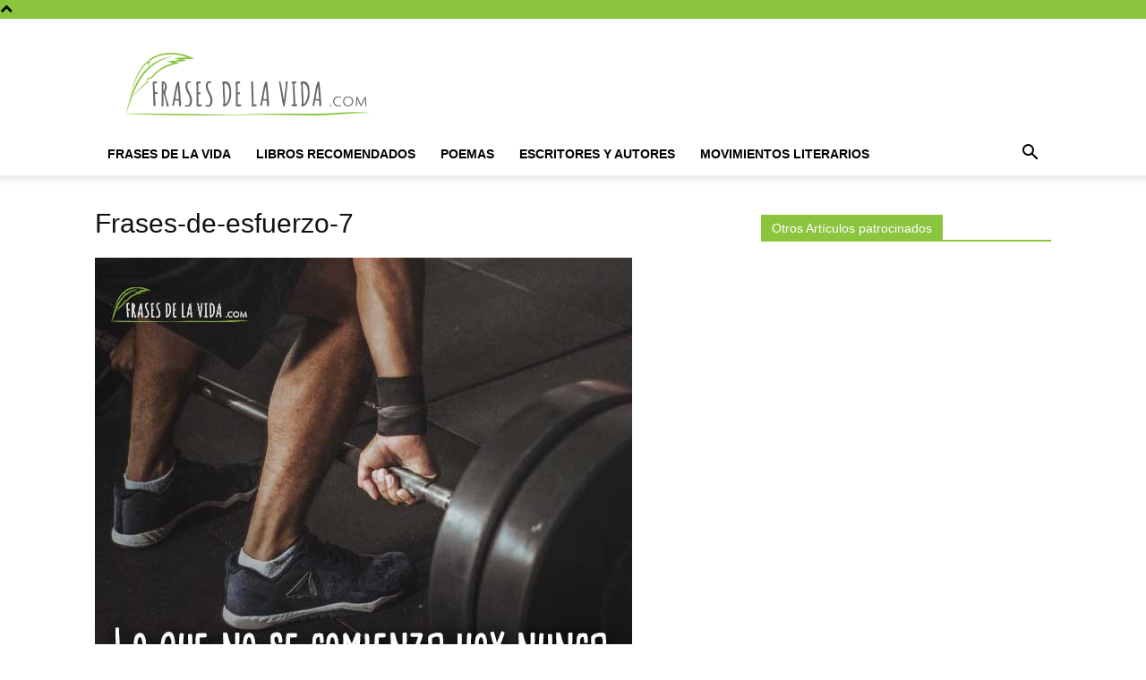

--- FILE ---
content_type: text/html; charset=utf-8
request_url: https://www.google.com/recaptcha/api2/aframe
body_size: 268
content:
<!DOCTYPE HTML><html><head><meta http-equiv="content-type" content="text/html; charset=UTF-8"></head><body><script nonce="H_ErFqG9tUmfl1l4H1_J3Q">/** Anti-fraud and anti-abuse applications only. See google.com/recaptcha */ try{var clients={'sodar':'https://pagead2.googlesyndication.com/pagead/sodar?'};window.addEventListener("message",function(a){try{if(a.source===window.parent){var b=JSON.parse(a.data);var c=clients[b['id']];if(c){var d=document.createElement('img');d.src=c+b['params']+'&rc='+(localStorage.getItem("rc::a")?sessionStorage.getItem("rc::b"):"");window.document.body.appendChild(d);sessionStorage.setItem("rc::e",parseInt(sessionStorage.getItem("rc::e")||0)+1);localStorage.setItem("rc::h",'1768648054300');}}}catch(b){}});window.parent.postMessage("_grecaptcha_ready", "*");}catch(b){}</script></body></html>